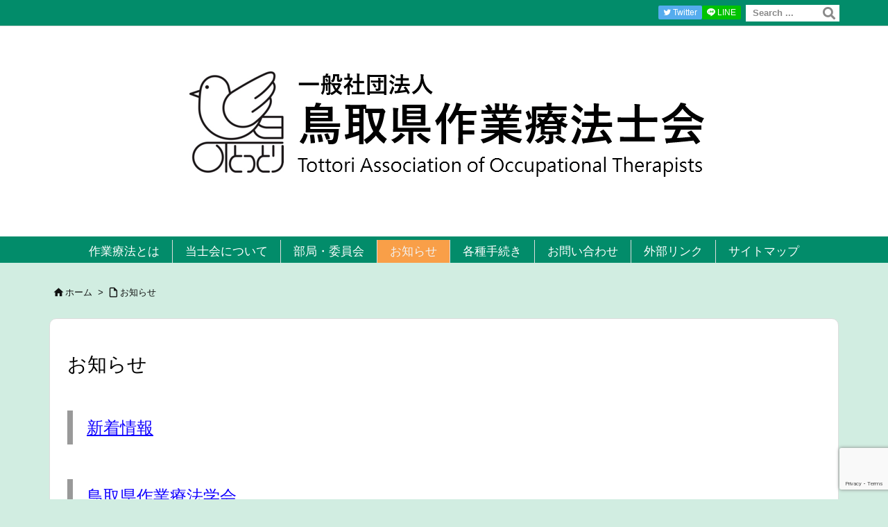

--- FILE ---
content_type: text/html; charset=utf-8
request_url: https://www.google.com/recaptcha/api2/anchor?ar=1&k=6Lf_yJUfAAAAANEWT-yvDaA_4cHkAuUijmnmM1cp&co=aHR0cHM6Ly90b3R0b3JpLW90Lm9yLmpwOjQ0Mw..&hl=en&v=PoyoqOPhxBO7pBk68S4YbpHZ&size=invisible&anchor-ms=20000&execute-ms=30000&cb=5gubcz2w9sx
body_size: 48958
content:
<!DOCTYPE HTML><html dir="ltr" lang="en"><head><meta http-equiv="Content-Type" content="text/html; charset=UTF-8">
<meta http-equiv="X-UA-Compatible" content="IE=edge">
<title>reCAPTCHA</title>
<style type="text/css">
/* cyrillic-ext */
@font-face {
  font-family: 'Roboto';
  font-style: normal;
  font-weight: 400;
  font-stretch: 100%;
  src: url(//fonts.gstatic.com/s/roboto/v48/KFO7CnqEu92Fr1ME7kSn66aGLdTylUAMa3GUBHMdazTgWw.woff2) format('woff2');
  unicode-range: U+0460-052F, U+1C80-1C8A, U+20B4, U+2DE0-2DFF, U+A640-A69F, U+FE2E-FE2F;
}
/* cyrillic */
@font-face {
  font-family: 'Roboto';
  font-style: normal;
  font-weight: 400;
  font-stretch: 100%;
  src: url(//fonts.gstatic.com/s/roboto/v48/KFO7CnqEu92Fr1ME7kSn66aGLdTylUAMa3iUBHMdazTgWw.woff2) format('woff2');
  unicode-range: U+0301, U+0400-045F, U+0490-0491, U+04B0-04B1, U+2116;
}
/* greek-ext */
@font-face {
  font-family: 'Roboto';
  font-style: normal;
  font-weight: 400;
  font-stretch: 100%;
  src: url(//fonts.gstatic.com/s/roboto/v48/KFO7CnqEu92Fr1ME7kSn66aGLdTylUAMa3CUBHMdazTgWw.woff2) format('woff2');
  unicode-range: U+1F00-1FFF;
}
/* greek */
@font-face {
  font-family: 'Roboto';
  font-style: normal;
  font-weight: 400;
  font-stretch: 100%;
  src: url(//fonts.gstatic.com/s/roboto/v48/KFO7CnqEu92Fr1ME7kSn66aGLdTylUAMa3-UBHMdazTgWw.woff2) format('woff2');
  unicode-range: U+0370-0377, U+037A-037F, U+0384-038A, U+038C, U+038E-03A1, U+03A3-03FF;
}
/* math */
@font-face {
  font-family: 'Roboto';
  font-style: normal;
  font-weight: 400;
  font-stretch: 100%;
  src: url(//fonts.gstatic.com/s/roboto/v48/KFO7CnqEu92Fr1ME7kSn66aGLdTylUAMawCUBHMdazTgWw.woff2) format('woff2');
  unicode-range: U+0302-0303, U+0305, U+0307-0308, U+0310, U+0312, U+0315, U+031A, U+0326-0327, U+032C, U+032F-0330, U+0332-0333, U+0338, U+033A, U+0346, U+034D, U+0391-03A1, U+03A3-03A9, U+03B1-03C9, U+03D1, U+03D5-03D6, U+03F0-03F1, U+03F4-03F5, U+2016-2017, U+2034-2038, U+203C, U+2040, U+2043, U+2047, U+2050, U+2057, U+205F, U+2070-2071, U+2074-208E, U+2090-209C, U+20D0-20DC, U+20E1, U+20E5-20EF, U+2100-2112, U+2114-2115, U+2117-2121, U+2123-214F, U+2190, U+2192, U+2194-21AE, U+21B0-21E5, U+21F1-21F2, U+21F4-2211, U+2213-2214, U+2216-22FF, U+2308-230B, U+2310, U+2319, U+231C-2321, U+2336-237A, U+237C, U+2395, U+239B-23B7, U+23D0, U+23DC-23E1, U+2474-2475, U+25AF, U+25B3, U+25B7, U+25BD, U+25C1, U+25CA, U+25CC, U+25FB, U+266D-266F, U+27C0-27FF, U+2900-2AFF, U+2B0E-2B11, U+2B30-2B4C, U+2BFE, U+3030, U+FF5B, U+FF5D, U+1D400-1D7FF, U+1EE00-1EEFF;
}
/* symbols */
@font-face {
  font-family: 'Roboto';
  font-style: normal;
  font-weight: 400;
  font-stretch: 100%;
  src: url(//fonts.gstatic.com/s/roboto/v48/KFO7CnqEu92Fr1ME7kSn66aGLdTylUAMaxKUBHMdazTgWw.woff2) format('woff2');
  unicode-range: U+0001-000C, U+000E-001F, U+007F-009F, U+20DD-20E0, U+20E2-20E4, U+2150-218F, U+2190, U+2192, U+2194-2199, U+21AF, U+21E6-21F0, U+21F3, U+2218-2219, U+2299, U+22C4-22C6, U+2300-243F, U+2440-244A, U+2460-24FF, U+25A0-27BF, U+2800-28FF, U+2921-2922, U+2981, U+29BF, U+29EB, U+2B00-2BFF, U+4DC0-4DFF, U+FFF9-FFFB, U+10140-1018E, U+10190-1019C, U+101A0, U+101D0-101FD, U+102E0-102FB, U+10E60-10E7E, U+1D2C0-1D2D3, U+1D2E0-1D37F, U+1F000-1F0FF, U+1F100-1F1AD, U+1F1E6-1F1FF, U+1F30D-1F30F, U+1F315, U+1F31C, U+1F31E, U+1F320-1F32C, U+1F336, U+1F378, U+1F37D, U+1F382, U+1F393-1F39F, U+1F3A7-1F3A8, U+1F3AC-1F3AF, U+1F3C2, U+1F3C4-1F3C6, U+1F3CA-1F3CE, U+1F3D4-1F3E0, U+1F3ED, U+1F3F1-1F3F3, U+1F3F5-1F3F7, U+1F408, U+1F415, U+1F41F, U+1F426, U+1F43F, U+1F441-1F442, U+1F444, U+1F446-1F449, U+1F44C-1F44E, U+1F453, U+1F46A, U+1F47D, U+1F4A3, U+1F4B0, U+1F4B3, U+1F4B9, U+1F4BB, U+1F4BF, U+1F4C8-1F4CB, U+1F4D6, U+1F4DA, U+1F4DF, U+1F4E3-1F4E6, U+1F4EA-1F4ED, U+1F4F7, U+1F4F9-1F4FB, U+1F4FD-1F4FE, U+1F503, U+1F507-1F50B, U+1F50D, U+1F512-1F513, U+1F53E-1F54A, U+1F54F-1F5FA, U+1F610, U+1F650-1F67F, U+1F687, U+1F68D, U+1F691, U+1F694, U+1F698, U+1F6AD, U+1F6B2, U+1F6B9-1F6BA, U+1F6BC, U+1F6C6-1F6CF, U+1F6D3-1F6D7, U+1F6E0-1F6EA, U+1F6F0-1F6F3, U+1F6F7-1F6FC, U+1F700-1F7FF, U+1F800-1F80B, U+1F810-1F847, U+1F850-1F859, U+1F860-1F887, U+1F890-1F8AD, U+1F8B0-1F8BB, U+1F8C0-1F8C1, U+1F900-1F90B, U+1F93B, U+1F946, U+1F984, U+1F996, U+1F9E9, U+1FA00-1FA6F, U+1FA70-1FA7C, U+1FA80-1FA89, U+1FA8F-1FAC6, U+1FACE-1FADC, U+1FADF-1FAE9, U+1FAF0-1FAF8, U+1FB00-1FBFF;
}
/* vietnamese */
@font-face {
  font-family: 'Roboto';
  font-style: normal;
  font-weight: 400;
  font-stretch: 100%;
  src: url(//fonts.gstatic.com/s/roboto/v48/KFO7CnqEu92Fr1ME7kSn66aGLdTylUAMa3OUBHMdazTgWw.woff2) format('woff2');
  unicode-range: U+0102-0103, U+0110-0111, U+0128-0129, U+0168-0169, U+01A0-01A1, U+01AF-01B0, U+0300-0301, U+0303-0304, U+0308-0309, U+0323, U+0329, U+1EA0-1EF9, U+20AB;
}
/* latin-ext */
@font-face {
  font-family: 'Roboto';
  font-style: normal;
  font-weight: 400;
  font-stretch: 100%;
  src: url(//fonts.gstatic.com/s/roboto/v48/KFO7CnqEu92Fr1ME7kSn66aGLdTylUAMa3KUBHMdazTgWw.woff2) format('woff2');
  unicode-range: U+0100-02BA, U+02BD-02C5, U+02C7-02CC, U+02CE-02D7, U+02DD-02FF, U+0304, U+0308, U+0329, U+1D00-1DBF, U+1E00-1E9F, U+1EF2-1EFF, U+2020, U+20A0-20AB, U+20AD-20C0, U+2113, U+2C60-2C7F, U+A720-A7FF;
}
/* latin */
@font-face {
  font-family: 'Roboto';
  font-style: normal;
  font-weight: 400;
  font-stretch: 100%;
  src: url(//fonts.gstatic.com/s/roboto/v48/KFO7CnqEu92Fr1ME7kSn66aGLdTylUAMa3yUBHMdazQ.woff2) format('woff2');
  unicode-range: U+0000-00FF, U+0131, U+0152-0153, U+02BB-02BC, U+02C6, U+02DA, U+02DC, U+0304, U+0308, U+0329, U+2000-206F, U+20AC, U+2122, U+2191, U+2193, U+2212, U+2215, U+FEFF, U+FFFD;
}
/* cyrillic-ext */
@font-face {
  font-family: 'Roboto';
  font-style: normal;
  font-weight: 500;
  font-stretch: 100%;
  src: url(//fonts.gstatic.com/s/roboto/v48/KFO7CnqEu92Fr1ME7kSn66aGLdTylUAMa3GUBHMdazTgWw.woff2) format('woff2');
  unicode-range: U+0460-052F, U+1C80-1C8A, U+20B4, U+2DE0-2DFF, U+A640-A69F, U+FE2E-FE2F;
}
/* cyrillic */
@font-face {
  font-family: 'Roboto';
  font-style: normal;
  font-weight: 500;
  font-stretch: 100%;
  src: url(//fonts.gstatic.com/s/roboto/v48/KFO7CnqEu92Fr1ME7kSn66aGLdTylUAMa3iUBHMdazTgWw.woff2) format('woff2');
  unicode-range: U+0301, U+0400-045F, U+0490-0491, U+04B0-04B1, U+2116;
}
/* greek-ext */
@font-face {
  font-family: 'Roboto';
  font-style: normal;
  font-weight: 500;
  font-stretch: 100%;
  src: url(//fonts.gstatic.com/s/roboto/v48/KFO7CnqEu92Fr1ME7kSn66aGLdTylUAMa3CUBHMdazTgWw.woff2) format('woff2');
  unicode-range: U+1F00-1FFF;
}
/* greek */
@font-face {
  font-family: 'Roboto';
  font-style: normal;
  font-weight: 500;
  font-stretch: 100%;
  src: url(//fonts.gstatic.com/s/roboto/v48/KFO7CnqEu92Fr1ME7kSn66aGLdTylUAMa3-UBHMdazTgWw.woff2) format('woff2');
  unicode-range: U+0370-0377, U+037A-037F, U+0384-038A, U+038C, U+038E-03A1, U+03A3-03FF;
}
/* math */
@font-face {
  font-family: 'Roboto';
  font-style: normal;
  font-weight: 500;
  font-stretch: 100%;
  src: url(//fonts.gstatic.com/s/roboto/v48/KFO7CnqEu92Fr1ME7kSn66aGLdTylUAMawCUBHMdazTgWw.woff2) format('woff2');
  unicode-range: U+0302-0303, U+0305, U+0307-0308, U+0310, U+0312, U+0315, U+031A, U+0326-0327, U+032C, U+032F-0330, U+0332-0333, U+0338, U+033A, U+0346, U+034D, U+0391-03A1, U+03A3-03A9, U+03B1-03C9, U+03D1, U+03D5-03D6, U+03F0-03F1, U+03F4-03F5, U+2016-2017, U+2034-2038, U+203C, U+2040, U+2043, U+2047, U+2050, U+2057, U+205F, U+2070-2071, U+2074-208E, U+2090-209C, U+20D0-20DC, U+20E1, U+20E5-20EF, U+2100-2112, U+2114-2115, U+2117-2121, U+2123-214F, U+2190, U+2192, U+2194-21AE, U+21B0-21E5, U+21F1-21F2, U+21F4-2211, U+2213-2214, U+2216-22FF, U+2308-230B, U+2310, U+2319, U+231C-2321, U+2336-237A, U+237C, U+2395, U+239B-23B7, U+23D0, U+23DC-23E1, U+2474-2475, U+25AF, U+25B3, U+25B7, U+25BD, U+25C1, U+25CA, U+25CC, U+25FB, U+266D-266F, U+27C0-27FF, U+2900-2AFF, U+2B0E-2B11, U+2B30-2B4C, U+2BFE, U+3030, U+FF5B, U+FF5D, U+1D400-1D7FF, U+1EE00-1EEFF;
}
/* symbols */
@font-face {
  font-family: 'Roboto';
  font-style: normal;
  font-weight: 500;
  font-stretch: 100%;
  src: url(//fonts.gstatic.com/s/roboto/v48/KFO7CnqEu92Fr1ME7kSn66aGLdTylUAMaxKUBHMdazTgWw.woff2) format('woff2');
  unicode-range: U+0001-000C, U+000E-001F, U+007F-009F, U+20DD-20E0, U+20E2-20E4, U+2150-218F, U+2190, U+2192, U+2194-2199, U+21AF, U+21E6-21F0, U+21F3, U+2218-2219, U+2299, U+22C4-22C6, U+2300-243F, U+2440-244A, U+2460-24FF, U+25A0-27BF, U+2800-28FF, U+2921-2922, U+2981, U+29BF, U+29EB, U+2B00-2BFF, U+4DC0-4DFF, U+FFF9-FFFB, U+10140-1018E, U+10190-1019C, U+101A0, U+101D0-101FD, U+102E0-102FB, U+10E60-10E7E, U+1D2C0-1D2D3, U+1D2E0-1D37F, U+1F000-1F0FF, U+1F100-1F1AD, U+1F1E6-1F1FF, U+1F30D-1F30F, U+1F315, U+1F31C, U+1F31E, U+1F320-1F32C, U+1F336, U+1F378, U+1F37D, U+1F382, U+1F393-1F39F, U+1F3A7-1F3A8, U+1F3AC-1F3AF, U+1F3C2, U+1F3C4-1F3C6, U+1F3CA-1F3CE, U+1F3D4-1F3E0, U+1F3ED, U+1F3F1-1F3F3, U+1F3F5-1F3F7, U+1F408, U+1F415, U+1F41F, U+1F426, U+1F43F, U+1F441-1F442, U+1F444, U+1F446-1F449, U+1F44C-1F44E, U+1F453, U+1F46A, U+1F47D, U+1F4A3, U+1F4B0, U+1F4B3, U+1F4B9, U+1F4BB, U+1F4BF, U+1F4C8-1F4CB, U+1F4D6, U+1F4DA, U+1F4DF, U+1F4E3-1F4E6, U+1F4EA-1F4ED, U+1F4F7, U+1F4F9-1F4FB, U+1F4FD-1F4FE, U+1F503, U+1F507-1F50B, U+1F50D, U+1F512-1F513, U+1F53E-1F54A, U+1F54F-1F5FA, U+1F610, U+1F650-1F67F, U+1F687, U+1F68D, U+1F691, U+1F694, U+1F698, U+1F6AD, U+1F6B2, U+1F6B9-1F6BA, U+1F6BC, U+1F6C6-1F6CF, U+1F6D3-1F6D7, U+1F6E0-1F6EA, U+1F6F0-1F6F3, U+1F6F7-1F6FC, U+1F700-1F7FF, U+1F800-1F80B, U+1F810-1F847, U+1F850-1F859, U+1F860-1F887, U+1F890-1F8AD, U+1F8B0-1F8BB, U+1F8C0-1F8C1, U+1F900-1F90B, U+1F93B, U+1F946, U+1F984, U+1F996, U+1F9E9, U+1FA00-1FA6F, U+1FA70-1FA7C, U+1FA80-1FA89, U+1FA8F-1FAC6, U+1FACE-1FADC, U+1FADF-1FAE9, U+1FAF0-1FAF8, U+1FB00-1FBFF;
}
/* vietnamese */
@font-face {
  font-family: 'Roboto';
  font-style: normal;
  font-weight: 500;
  font-stretch: 100%;
  src: url(//fonts.gstatic.com/s/roboto/v48/KFO7CnqEu92Fr1ME7kSn66aGLdTylUAMa3OUBHMdazTgWw.woff2) format('woff2');
  unicode-range: U+0102-0103, U+0110-0111, U+0128-0129, U+0168-0169, U+01A0-01A1, U+01AF-01B0, U+0300-0301, U+0303-0304, U+0308-0309, U+0323, U+0329, U+1EA0-1EF9, U+20AB;
}
/* latin-ext */
@font-face {
  font-family: 'Roboto';
  font-style: normal;
  font-weight: 500;
  font-stretch: 100%;
  src: url(//fonts.gstatic.com/s/roboto/v48/KFO7CnqEu92Fr1ME7kSn66aGLdTylUAMa3KUBHMdazTgWw.woff2) format('woff2');
  unicode-range: U+0100-02BA, U+02BD-02C5, U+02C7-02CC, U+02CE-02D7, U+02DD-02FF, U+0304, U+0308, U+0329, U+1D00-1DBF, U+1E00-1E9F, U+1EF2-1EFF, U+2020, U+20A0-20AB, U+20AD-20C0, U+2113, U+2C60-2C7F, U+A720-A7FF;
}
/* latin */
@font-face {
  font-family: 'Roboto';
  font-style: normal;
  font-weight: 500;
  font-stretch: 100%;
  src: url(//fonts.gstatic.com/s/roboto/v48/KFO7CnqEu92Fr1ME7kSn66aGLdTylUAMa3yUBHMdazQ.woff2) format('woff2');
  unicode-range: U+0000-00FF, U+0131, U+0152-0153, U+02BB-02BC, U+02C6, U+02DA, U+02DC, U+0304, U+0308, U+0329, U+2000-206F, U+20AC, U+2122, U+2191, U+2193, U+2212, U+2215, U+FEFF, U+FFFD;
}
/* cyrillic-ext */
@font-face {
  font-family: 'Roboto';
  font-style: normal;
  font-weight: 900;
  font-stretch: 100%;
  src: url(//fonts.gstatic.com/s/roboto/v48/KFO7CnqEu92Fr1ME7kSn66aGLdTylUAMa3GUBHMdazTgWw.woff2) format('woff2');
  unicode-range: U+0460-052F, U+1C80-1C8A, U+20B4, U+2DE0-2DFF, U+A640-A69F, U+FE2E-FE2F;
}
/* cyrillic */
@font-face {
  font-family: 'Roboto';
  font-style: normal;
  font-weight: 900;
  font-stretch: 100%;
  src: url(//fonts.gstatic.com/s/roboto/v48/KFO7CnqEu92Fr1ME7kSn66aGLdTylUAMa3iUBHMdazTgWw.woff2) format('woff2');
  unicode-range: U+0301, U+0400-045F, U+0490-0491, U+04B0-04B1, U+2116;
}
/* greek-ext */
@font-face {
  font-family: 'Roboto';
  font-style: normal;
  font-weight: 900;
  font-stretch: 100%;
  src: url(//fonts.gstatic.com/s/roboto/v48/KFO7CnqEu92Fr1ME7kSn66aGLdTylUAMa3CUBHMdazTgWw.woff2) format('woff2');
  unicode-range: U+1F00-1FFF;
}
/* greek */
@font-face {
  font-family: 'Roboto';
  font-style: normal;
  font-weight: 900;
  font-stretch: 100%;
  src: url(//fonts.gstatic.com/s/roboto/v48/KFO7CnqEu92Fr1ME7kSn66aGLdTylUAMa3-UBHMdazTgWw.woff2) format('woff2');
  unicode-range: U+0370-0377, U+037A-037F, U+0384-038A, U+038C, U+038E-03A1, U+03A3-03FF;
}
/* math */
@font-face {
  font-family: 'Roboto';
  font-style: normal;
  font-weight: 900;
  font-stretch: 100%;
  src: url(//fonts.gstatic.com/s/roboto/v48/KFO7CnqEu92Fr1ME7kSn66aGLdTylUAMawCUBHMdazTgWw.woff2) format('woff2');
  unicode-range: U+0302-0303, U+0305, U+0307-0308, U+0310, U+0312, U+0315, U+031A, U+0326-0327, U+032C, U+032F-0330, U+0332-0333, U+0338, U+033A, U+0346, U+034D, U+0391-03A1, U+03A3-03A9, U+03B1-03C9, U+03D1, U+03D5-03D6, U+03F0-03F1, U+03F4-03F5, U+2016-2017, U+2034-2038, U+203C, U+2040, U+2043, U+2047, U+2050, U+2057, U+205F, U+2070-2071, U+2074-208E, U+2090-209C, U+20D0-20DC, U+20E1, U+20E5-20EF, U+2100-2112, U+2114-2115, U+2117-2121, U+2123-214F, U+2190, U+2192, U+2194-21AE, U+21B0-21E5, U+21F1-21F2, U+21F4-2211, U+2213-2214, U+2216-22FF, U+2308-230B, U+2310, U+2319, U+231C-2321, U+2336-237A, U+237C, U+2395, U+239B-23B7, U+23D0, U+23DC-23E1, U+2474-2475, U+25AF, U+25B3, U+25B7, U+25BD, U+25C1, U+25CA, U+25CC, U+25FB, U+266D-266F, U+27C0-27FF, U+2900-2AFF, U+2B0E-2B11, U+2B30-2B4C, U+2BFE, U+3030, U+FF5B, U+FF5D, U+1D400-1D7FF, U+1EE00-1EEFF;
}
/* symbols */
@font-face {
  font-family: 'Roboto';
  font-style: normal;
  font-weight: 900;
  font-stretch: 100%;
  src: url(//fonts.gstatic.com/s/roboto/v48/KFO7CnqEu92Fr1ME7kSn66aGLdTylUAMaxKUBHMdazTgWw.woff2) format('woff2');
  unicode-range: U+0001-000C, U+000E-001F, U+007F-009F, U+20DD-20E0, U+20E2-20E4, U+2150-218F, U+2190, U+2192, U+2194-2199, U+21AF, U+21E6-21F0, U+21F3, U+2218-2219, U+2299, U+22C4-22C6, U+2300-243F, U+2440-244A, U+2460-24FF, U+25A0-27BF, U+2800-28FF, U+2921-2922, U+2981, U+29BF, U+29EB, U+2B00-2BFF, U+4DC0-4DFF, U+FFF9-FFFB, U+10140-1018E, U+10190-1019C, U+101A0, U+101D0-101FD, U+102E0-102FB, U+10E60-10E7E, U+1D2C0-1D2D3, U+1D2E0-1D37F, U+1F000-1F0FF, U+1F100-1F1AD, U+1F1E6-1F1FF, U+1F30D-1F30F, U+1F315, U+1F31C, U+1F31E, U+1F320-1F32C, U+1F336, U+1F378, U+1F37D, U+1F382, U+1F393-1F39F, U+1F3A7-1F3A8, U+1F3AC-1F3AF, U+1F3C2, U+1F3C4-1F3C6, U+1F3CA-1F3CE, U+1F3D4-1F3E0, U+1F3ED, U+1F3F1-1F3F3, U+1F3F5-1F3F7, U+1F408, U+1F415, U+1F41F, U+1F426, U+1F43F, U+1F441-1F442, U+1F444, U+1F446-1F449, U+1F44C-1F44E, U+1F453, U+1F46A, U+1F47D, U+1F4A3, U+1F4B0, U+1F4B3, U+1F4B9, U+1F4BB, U+1F4BF, U+1F4C8-1F4CB, U+1F4D6, U+1F4DA, U+1F4DF, U+1F4E3-1F4E6, U+1F4EA-1F4ED, U+1F4F7, U+1F4F9-1F4FB, U+1F4FD-1F4FE, U+1F503, U+1F507-1F50B, U+1F50D, U+1F512-1F513, U+1F53E-1F54A, U+1F54F-1F5FA, U+1F610, U+1F650-1F67F, U+1F687, U+1F68D, U+1F691, U+1F694, U+1F698, U+1F6AD, U+1F6B2, U+1F6B9-1F6BA, U+1F6BC, U+1F6C6-1F6CF, U+1F6D3-1F6D7, U+1F6E0-1F6EA, U+1F6F0-1F6F3, U+1F6F7-1F6FC, U+1F700-1F7FF, U+1F800-1F80B, U+1F810-1F847, U+1F850-1F859, U+1F860-1F887, U+1F890-1F8AD, U+1F8B0-1F8BB, U+1F8C0-1F8C1, U+1F900-1F90B, U+1F93B, U+1F946, U+1F984, U+1F996, U+1F9E9, U+1FA00-1FA6F, U+1FA70-1FA7C, U+1FA80-1FA89, U+1FA8F-1FAC6, U+1FACE-1FADC, U+1FADF-1FAE9, U+1FAF0-1FAF8, U+1FB00-1FBFF;
}
/* vietnamese */
@font-face {
  font-family: 'Roboto';
  font-style: normal;
  font-weight: 900;
  font-stretch: 100%;
  src: url(//fonts.gstatic.com/s/roboto/v48/KFO7CnqEu92Fr1ME7kSn66aGLdTylUAMa3OUBHMdazTgWw.woff2) format('woff2');
  unicode-range: U+0102-0103, U+0110-0111, U+0128-0129, U+0168-0169, U+01A0-01A1, U+01AF-01B0, U+0300-0301, U+0303-0304, U+0308-0309, U+0323, U+0329, U+1EA0-1EF9, U+20AB;
}
/* latin-ext */
@font-face {
  font-family: 'Roboto';
  font-style: normal;
  font-weight: 900;
  font-stretch: 100%;
  src: url(//fonts.gstatic.com/s/roboto/v48/KFO7CnqEu92Fr1ME7kSn66aGLdTylUAMa3KUBHMdazTgWw.woff2) format('woff2');
  unicode-range: U+0100-02BA, U+02BD-02C5, U+02C7-02CC, U+02CE-02D7, U+02DD-02FF, U+0304, U+0308, U+0329, U+1D00-1DBF, U+1E00-1E9F, U+1EF2-1EFF, U+2020, U+20A0-20AB, U+20AD-20C0, U+2113, U+2C60-2C7F, U+A720-A7FF;
}
/* latin */
@font-face {
  font-family: 'Roboto';
  font-style: normal;
  font-weight: 900;
  font-stretch: 100%;
  src: url(//fonts.gstatic.com/s/roboto/v48/KFO7CnqEu92Fr1ME7kSn66aGLdTylUAMa3yUBHMdazQ.woff2) format('woff2');
  unicode-range: U+0000-00FF, U+0131, U+0152-0153, U+02BB-02BC, U+02C6, U+02DA, U+02DC, U+0304, U+0308, U+0329, U+2000-206F, U+20AC, U+2122, U+2191, U+2193, U+2212, U+2215, U+FEFF, U+FFFD;
}

</style>
<link rel="stylesheet" type="text/css" href="https://www.gstatic.com/recaptcha/releases/PoyoqOPhxBO7pBk68S4YbpHZ/styles__ltr.css">
<script nonce="wADkJyz3zUOpHmJZl2ghYw" type="text/javascript">window['__recaptcha_api'] = 'https://www.google.com/recaptcha/api2/';</script>
<script type="text/javascript" src="https://www.gstatic.com/recaptcha/releases/PoyoqOPhxBO7pBk68S4YbpHZ/recaptcha__en.js" nonce="wADkJyz3zUOpHmJZl2ghYw">
      
    </script></head>
<body><div id="rc-anchor-alert" class="rc-anchor-alert"></div>
<input type="hidden" id="recaptcha-token" value="[base64]">
<script type="text/javascript" nonce="wADkJyz3zUOpHmJZl2ghYw">
      recaptcha.anchor.Main.init("[\x22ainput\x22,[\x22bgdata\x22,\x22\x22,\[base64]/[base64]/[base64]/bmV3IHJbeF0oY1swXSk6RT09Mj9uZXcgclt4XShjWzBdLGNbMV0pOkU9PTM/bmV3IHJbeF0oY1swXSxjWzFdLGNbMl0pOkU9PTQ/[base64]/[base64]/[base64]/[base64]/[base64]/[base64]/[base64]/[base64]\x22,\[base64]\x22,\x22V8Ouwp3CrFZ1a8K1wr/CqMOnT8O0S8OBfXXDqcK8wqQmw4RHwqxcQ8O0w59Cw5nCvcKSMcKNL0rCs8KKwozDi8KlR8OZCcO8w44LwpI7Zlg5wp7Di8OBwpDCuB3DmMOvw5t4w5nDvl7CggZ/G8OLwrXDmAZBM2PCu3YpFsKMIMK6CcK5LUrDtCNQwrHCrcOBLlbCr2E3YMOhFcKjwr8TfEfDoANywq/CnTpnwo/DkBw/[base64]/DuMO3KW/CoXMbBmRyw44/wprCoiE9wqIUERrCpTVhw5rDkzVmw6TDvVHDjw0sPsOnw5zDvGU/[base64]/EG44fT7CpCPDqTHDq1zCiMKEEcKEwoHDrSLCgHodw50WE8KuOW7CnsKcw7LCrcKPMMKTUA5uwrlYwrg6w61RwrUfQcK/CR03BQplaMOoL0bCgsKyw4BdwrfDjDR6w4gkwp0TwpNjRnJPMEEpIcOdbBPCsFLDpcOeVVJxwrPDmcOww7UFwrjDmmUbQTodw7/Cn8K6LsOkPsKxw4J5Q2rCtA3Clk1nwqx6DMKiw47DvsKsK8KnSl7Ds8OOScO1HsKBFXDCocOvw6jChQbDqQVtwqIoasKMwroAw6HCm8OTCRDCjcOawoEBERxEw6EBZg1Aw4tldcOXwq3Dm8Osa0Q1Cg7DtMK6w5nDhFDCmcOeWsKWEn/DvMKsM1DCuC12JSVlf8KTwr/DqsKVwq7Dsjk2McKnGnrCiWErwotzwrXCtcKqFAVDEMKLbsOLTQnDqQnDicOoK1pie1EJwqDDikzDs1LCshjDtsOtIMKtNMKsworCr8O+Aj9mwq/[base64]/[base64]/FDfDmydFCcK6TjnDgwbDkcOfwoADHcKYZ8O/[base64]/ChysGworDicO1w7kPwq/DucKpLsOVw7ZJw4bClMKpw7DDkMKCwr/Dr1XCjQrDnHhCMsKbD8OaKQhswoh0wqhlwrnDu8O4O3/[base64]/[base64]/E8KLw4DDilZ/KcODRcKQV33CryRWwpcew6zDu0wMfB9gwpHCnHZ/w61GP8O5esOGFx5SFDpmw6fCvyVxw67Ci03CsDbDo8OzcmTCsFpZAsKTw59bw7g5KsOYOmAAZMOVY8Kjw4Jfw68dEyZrKMOfw4vCjcODIcK4fBvCp8KiLcK4w4/DqMOpw7oLw53CgsOGwplOEBZlwrHCmMOXS3LDk8OAe8OxwrMIdMOvT2dMZyvDo8KrDMKGwonCtcO8W1nCsgnDlCrCqR1UZ8OrCcOnwrDDhcOswrNuwrlHQEhiL8KAwrEVDsO9ezTChsOqXnzDmBAzbDt8DV7CrsK/wrIKIx3CvcKwV2/DljjCvsKAwod6NsKPwqPCnMKXTMO2IkfDhMKSwpdXwoXCtcK/[base64]/MFczckzCscKoQlsvE8KGXnLCj8OEwpbDjjEGw73DgXDClHzChjdDMcKCwo/[base64]/w4sHw7sYw5TDnsKlYCzCuBrCqyMYwonCqVbCtcKgRsOnwqw3QsKqHTZLw7s+WMOiJhAZXUdrwq/Cn8Kjw6XCmVAURcK6wo51Jg7DmRoKC8ONfcOWwpofwocfw40dwpDCqsOJBsO7DMKkwp7Di2/[base64]/DqMK8VkBwwolKw48EfnQvw73Dix7Ch8KBCXrCqB7CpkPCoMK9EwkkFlQWwoPChsKpGcK6wprCi8KRLsK0IsKaahrCicOhFXfCn8OUFylrw6kZRiIYwpZCwoIqIsO/w5MywpDCiMOywroeEWvChFNpC1rDq0PCoMKrw4jDhMOQAMK/wrfCr3hFw51RY8Ksw4xWVyDCu8OZcsKjwrQ9wq1iR1QfGMO7woPDqsOaaMKeIMOUwp/DqzR1wrHCpcK+C8OOGRLDnDApwqrDhcOkwrPDv8K7wrhqB8O1w584H8K/EEYXwqHDsnR0TEA7JzvDnVPCohB2IgTCsMO+w5xjcMK2FjNIw49KYcOhwrBhw6bChiMoQsOHwp1lcMKxwrwjY15iw4g4wqk2wpTCjMKKw6HDmyx+w6cnw6zDuxgpY8KPwp41dsKyP1TCnhvDsmw6UcKtZlDCvyJkRMK3DsOSw6HCq0fCu1tDw6IRwrVZwrBIw5/[base64]/CviYuT8KSw6XCqzMIJTTDrSxLF8KmRsO/ShbDocOzwrUUDcKrLjxTw7YYwo/[base64]/[base64]/[base64]/w7fDrRAEwojDpW9vwrNdCBnCtULDpcKfwofCvcKZw6R5w5/DmsOeCkrCpsKBSsKGw4lgwqEwwp7CiDEiw6M3wpLDk3NEw77DlMKqwpQaH3vCqV8Bw5TDk3bDk2fDrMOsEMKAL8O9wpnCpcKawqXCv8KoBcKkwrfDmcK/w69pw5B/Sh4ha3UJBcOTSiPDjcKZUMKewpFkAQVZwqdwMMKmPMKbXsO7woQLwoZrR8Orwr5/eMKqwoU5w7VnSsO0U8O4RsOGK0pKwofCqmHDucKwwo3DoMKYfcKnYk0VRnEYYHxzwr4aWlHDlsOswrMrDQEiw5R3JlrCicOnw4HCt03Du8OmWsOYKMKCwoU+OcOVSAUMc3UJeDHDkgrDqsOzdMKjw7XDrMO6SQ/DvcO8YzjCqMKKNC89CcK5TcOmwr/DnQLDhcKWw4nDhsO6wpnDh3teNjErwo4dWBDDlMKAw64Jw5Ypw4IGw6jDtcK5Onw7w5pWwqvDtmLDl8KAKMOxB8KnwoLDv8OAMEURwpdMd2AmX8Krw5fClVXDssOLwoB9csKrCkBlw57DlAPDlAvCpjnCi8Kkwq4yXcOgwpjClcKWY8K/wqYDw4bChG3DnsOAS8KswokAw4NHSWVJwp/ClcO2TlJdwpY0w4zCq1Rmw7FgNBoyw7wOw5fDlcOAE1w1T1HDt8OmwptBGMKpw47Dk8KpBcKhVMO/CsKqGgjCgcOxwrrDv8O0JDIxMFrDllI7woXCtDzDrsOyEsOpUMO4SF8JP8OnwrTCl8Okw5EKPcO6QcKYdcO/GMKTwrdlwpsKw6vDlGEIwoHDvn1LwqrDrBNTw7HCiEBlbmZUX8Orw4xXR8OSIcOUa8ObXMOhRHYMw5RZFVfDqcK4wrTDk0rCq1YMw5ZGKMOzf8KUwoLDjkF9BsOcw57CuhBGw7/Cs8K1wotEw6XDlsKEMh3DicO7YVl/w5bCscKywoliwpkywo7DuF9hwqvDpnFAw5PChsONBcK/woEWUMKkw7N0wqE2w7/DvsO2w4dgCMK+w7nCuMKLw4d1wprCgcK4w5/[base64]/[base64]/VsOwwqMrV8OOKx8QcG0TwpkwwpVkwrHDusKjFsO+w5nCmcOeHBMNPETCu8KswpIywqpDwrHDrGTCtcKfw5YjwrPCvCTCiMKfJRwceFHDrsODaQBKw5nDoRLCnsOkw6JEHUU8wow9K8KoZsOawrADwq04RMKhw43CoMKVAsKOwpg1AjjDlyhaFcK0JC/[base64]/DgyBBHMKHw4zDqMKmwprDvGNpwqzDtcOgacOlw7AfDgjDh8K6aCJEw7jDtCzCoiVxwpg4IlYdF2/Dsl7DmMK7DlXDuMKvwrM2V8OYwpjDk8OBw6bCo8KCw6jCgGjClU7DosK8cljDt8KUFkfDtMO2wp7Cq0XDqcKKGC/CnsOKZMKWwqzCoBfCjCRkw7Incm3DgcOgMcKeKMOUBMOnDcKjwp0VBEPCuVTCnsKfA8KHwqvDnjbCuXh8w4zCk8OWw4fCusKLMgzCp8Kww6FWKhvCh8KsCGlwbF/[base64]/[base64]/wpZuw5ggw4bCgcOHccOBwq7DvMKOL8OOCXdYHsK0ADrDsULDgxnChMORA8O2G8OxwpYTw7LCtUDCucOTworDk8OnfV9vwq4awpDDvsKkwqMaH24vRMKPbS7DjcO6eg/DucKmVcK1al/[base64]/ClCFAf8Khw5BBImDCr8OMwpLDrh/[base64]/w7ZhwpXCvCEYChtgw5XCm8Orw6zDomXDgiLDjsOEwqtdwrXDnlgWw7vDuRDCrsO5w6bDsR9ewpYnwqAkw77DkgLDrFbDggbDscKNI0jDjMO6wrnCrEByw4NzKcKTwpUMKsKyQ8KOw6vDgcOkdiTDksK/woZpw5pfwofCindtIGHDncO4wqjDhAtjFMOuwqfDiMOGYA/DvcK0w59eX8Kvw583a8Oqwoo0IsOuCjvChcOvBsO5OwvDkWlXw7h2aSDDhsKhwqHDjsKrw4nDt8OYPXw1wqXCjMK8wpkqEyTDrsOoYxDDhMObSEjDoMOcw4YMfcOCbMOVwrIgW3fDrcKyw7XDviLClsKaw4/[base64]/Cj1I8w6rCg8KmIMO+OMOUHlRIE8OtTy1zDgjCmnB/[base64]/DlXrDpUYjGGdvHyxSwqFEw4nCkMOSwqPCncKXXsOhw5UxwqADwpgXwrDCkcO0wp7DtsOiKMOTf3g9XVNHYsO/w6tCwrkOwoc8wpjCqxs7JnJ4b8KjI8KKVkzCrsOzUkVWwqTCkcOIwqbCnEDDl0fCqsOyw5HCnMK/w48Xwr3DncONw7LCngBrKsK2wpTDrMKtw7IJecO7w7PCvMOYwrYPJcOPOQ7Chn88woLCucO/[base64]/Cn8OgPR06wpHDpTXCvsOSwp7CuMOsOwfDmMK2wr3Com/Co3ECw6rCrsKywqQmw5giwovCvMKbwpTDmHXDv8KRwqjDv3NfwrZLw7MNw6DDsMKNbsObw5QOLsO/[base64]/ClsO1cRwaw79xX8KVDcOpaXIdw64xKsOqw6TCnsKAVRnCkcONJCokwosEQzp4fsOxwrPCtGRuKcOOw5TCnMKbwrjDhi/DlsOAwoTDkMO7RcOAwqPDo8OJGMKIwprDv8Odw6FBTMOVwpJKw6bChjUbwqgow6hPwpcvQlbClht0wqwySMOhNcOadcOUw4BcP8K6TcK1w4bChcOlb8Kjw6/DqjURdnrCs3fDrUXCl8Klw4YJwqAwwp58CMOswrIRw71RCxHDlsO+wqXCtsK+wp7Dm8OawqPDlGnCg8KJw4RTw64swqrDlUjDs2nCjiI9R8OTw6JSw4PDqj7DmGrCpR0qBkPDnmbCs0oOw7UmAULDssObw73Dq8OjwpUyAcKwcMK2CcOlccKFw5Mmw7I7L8O/w6QJw5zDklIVfcKfUMOoRMKbLgzCvcOtPB/CtMKvwpvCr0LChlIVRcOIwr7CmycRfikswoPCscOsw50tw7E3wpvCphIOworDg8OawqAhIFfDrcOzBkUoTnXDm8KkwpBMw6J3EMKoW03CqncVQMKOw4fDl1FbPkAEw7XCtxB4wogcwqvCo27DvHVgOsKcdhzCg8O7wpk3PTnDkifDsgBOw6/[base64]/JsKKwqjCkQnCgTVUw500w7cXElI0w6fChUfCrl7DhcKQw4xAw5A2d8ORw7c3wpXCrsK0AnvDs8OdasKfHMKRw63DmcOpw6nDhRPDrjUWDxPDknwhFDrCssOcw45vwqXDs8KSw43DihA3w60JbF/DpRQ4wpnDpDjDkEFkw6TDs1rDgTfDmsK9w6ANEMOcLMKAw5vDucKWVlcFw4PDksKoJg8eQMOZb07DsQwOw7/Di2dwR8KSwot8ExzDg1d1w7XDrMOXw5MvwqpJwrTDscOTw71vL03DqwVgwoFCw6bChsOtJ8Kfw4rDkMKYMzJAwp8WMMKiXUjDuWYvaUzCtcKjdFDDsMKnwqHClDJawrrCmMOPwqJHw6rCm8OQwobCisKoHMKPURFuccOqwqArRU/CsMO+w4rCh0nDucOcw53CqsKWUG9TZDLCiDvCmsKmHifDih3DhirDq8Opw55fwoFowqPClsOpwr3Dm8K7IXvDnMKkwoh6EQI3w5gaEcOTDMKmfMKuwrdWwo/DucOCw4F9ScKCwoXDpyEHwrfDhcOOVsKawq8xasO7dcKNJ8OSRMONw6bDnEvDtMKsGMKydSLCribDtlcDwodVw5zDkirCvHzCn8OOVcOpNBbCuMOxI8KKD8OLPSnCtsOJwpTDhG99WsO3PcKYw6DDu2DDpcOFwp/CkMKfa8Kiw4/CoMK2w6zDsR5ZNcKDSsOLUCsrW8ODYibDoj/Dj8KCSsKZX8K1wo3Cj8KhKhPClcK+woPCtD9dw7vCjk8zEsO7Tzpjw4nDsAnDmsKrw4TCuMO4w4oeLsOJwpPClcKsM8OEwpkkwonDqMKbwoPCkcKHCh8nwpx9cjDDgk7CslHClC3CqR3DpcOmHQUtw6HDsVfDmF92cEnCrsK7MMOFwoLDqsOnB8OXw6/Do8Orw71lSWB8YXE0RiExw4bDksOdwrjDi2koeBEZwonCnj9kSMK9SEp5X8OhJlA5SS/CgMK8w7YON3DDq2bDh3bCvsO7c8OWw45RV8O+w67DgkHCiTbCuiPDksOMKEJ6wr9dwofCtXjDnSZUw7lnd3Y7X8K8FsOGw67Cj8O7UVPDsMKMXcOSw4c7YcKiw6siw5jDkwIYH8KNdiluV8O0wpFDw5vChjvCv08pJVjDoMK/wpEuwpLCnx7CqcKWwqB0w45bIiLCgAlCwrDDv8KoPsKuw45vw7EVWMKjZDQEw6bCmyfDtcOCwpkbD0p2S2PCoiXChyRJw67DijvCsMKXR0nCtsONSl7CrMOdBwVawr7DncKOwrfCvMKmOFNYU8OYw64JMg19wr5+O8KVb8Knw496YcKrCzonHsObPsKWwp/CmMO7w41qTsK7OwvCoMOcPQbCgMKVwonCjF/[base64]/w4Ehw7nCqm9eQsKtTsOAwrpCw6/DlMOlwozChcK7w4jClcK5TXvCtA8jZ8KCG09YWcORPMKrwr3DhMOyawbCt2rDuDvCmxdPwrpJw4gFAsOJwrXCsHMKPW9jw4MxYgFqwrjCvWtQw5gmw51Iwph1OsOBeS0UwpvDtk/CkMOtwq7Ct8O5w4lJLQTCoEcbwrDCi8KowrQJwqcowrDDkF3DglXDnsOyXcKvwpITZwZPesOjVcOIbjhJeXFYPcOiPsO7XsO9w75FTCtYwpjCj8OHXsORW8OEwrjCrcKbw6LCulTDtVQcLMOYZ8KgIsOnVsOZG8Kgw4Q5wr4LwqjDncOwRy1MfsKhw5/CvXDCumJ+PsOsAz8aE2jDgW9HFkXDljnDvcOww4/DjX56wpHCth0OQg5BVMO0w50Lw45Yw4Z9JW/CjF8pwo5LeEDCqB3Dgx/Ds8Onw53CnTZlN8OFwo/DhsO1Il1VfUZ1wpcWO8O7wp7Cr3dnw5hzfgY0w6BRw4HCsCwDYmlZw5dcLsOhBMKdwozDiMKUw7pfwr3CmBTDv8KkwqUdB8KTw7Buw6twIlFLw50SdsOpOgTDrsKnDMKJYMKqCcKDO8K0ZhLCvsOuMsOpw6InH0gswonCtn3Duj/Dp8O9GX/Dn2M0wq1xacKywpoXw5tVaMKiP8O+Vi8TMAEow5oowoDDuDLDh0E3w5vChcOHQzo2EsOTwoLCigsAw5dEZcOKw63DhcKdw5PCvBrChkNCJHRXXcOPJ8KWRsKTVcKuwqM/[base64]/Do3UZw44Bwr9fw6fCv07Cv8OmfVA9B8KiEltTZn7Dkk5LBcKWw65+TcK0MHrDlgxwNS3DsMOTw7TDrMKqw4TDq1jDnsK/FmPCpMKMw7DCtsKMwoJlA2FHw6hlC8OCwqA4w4ttC8ODJW3DksKFw6jCncOQwrXDgiNEw6waOMOMw7XDqQbDq8OXN8Kpw4dhw4V8w5sGwrMCTg/[base64]/CrMOxw73DrC0hw5/[base64]/UcOiAcOXw6NTesKfKTBqwr0mQcOjwp5Qwpg9w5fCskwVw6DDn8KswpTDg8KxGB4dUsKzPBbDqXXDgQZfwp/ChMKnwrTCumTDusK8Dy/Dr8KvwoDCnMOWQArCol/CtE85woDDk8KYHsKmAMKcw6tEw4nDicOXwoFVwqLCi8Odw5LCpxDDh1VabMO5wq46BlLDk8KhwpbCrMO0wrXCjFnCt8O8w4fCgRPDu8Kaw4TClcKYw4laOQRDK8OqwrA/wp50asOKGyo6e8OtBCzDu8KdKMKpw6rCgT7CqjVOQkNbwobDnjEtcHjCj8KeEgvDk8OFw5dSHV3Ctz3Cl8Oaw6kCw77DicKFeA3DgcO8wqM/RcKCwqrCtcKmFQ9heFLDh38owrdQLcKSOsOvwoYMwrUNw4TCgMOkCMKVw5IwwobDl8O9wr8uw6PCs0LDs8OpJUJqwrPChWY6NcKte8KSwprCkMOKwqbDvk/[base64]/DnUHDpsOuNFzDq8KWIzBLJcOlGB9gwqbDusOad2ULw7tUTiE0w7wwGTzDocKxwroqGcO+w4DCk8O0MgvCksOEw43DtzPDmMO7w4Y3w7sMIlbCvMOkPsOgcyjCtcOVMznCksOhwrxUTlwYw68gGWt0b8OCwo8uwpnCi8Osw5BYdxXCr00BwrZWw7gUw609w7kxw6/CksOxwpouWcKNGQbDpMK5w6REwoTDhVTDoMO5w74MEUNgw6nDu8Kfw7NFEDB6w7vCoWLCusO/[base64]/[base64]/[base64]/CuWogwqHCpMKJw6Zdw6AJw6kgHcOxPzbDrm3CqcKHw58ZwqvDg8O0Uk/ClMKtwq/[base64]/w6rCoUvDhlDDkzDCj8O7wqNkwonDgcKywojCvSRee8OOwp7CksK0wpIHcEnDrcOhwpoqXsKjw4XCq8Oiw7rCssKRw7HDhhrDs8KqwpVBw4RMw5JeJ8OUVsKuwodsN8K/w6bCl8Oqw48/URwTVCDDtG3CmBDDl1PCrlRXRcKCRcOBYsKjYzZ2w4oTJSTDkSXCm8OINcKqw7TCnmlMwqNJfMOdA8KBwrVsT8OHS8OvGBRhw6lYcwB+VMOKw7HDjxHDqRMLw7XDu8K6PcOZw7zDrC/Co8KuVsOrFTFCMcKOFT5BwrsTwpYLw5A2w4A7w5lWSsOUwqYzw5zCgsOcwrAEwrTDvCgsc8K5bMOTBcOPw6HDtVRxasKAC8KcXl3Ck1/DsVbDkEI/cwnDqgBqwozCigHCrllCV8Kvw4TCrMKZw7nCh0FHLMOfTzATw4oZwqrDtynDqcKMw7lpwoLDgsK0S8KiEcKMccOnUMO+wosiQcOvLDAwWsKQw4TCoMOdwp/[base64]/[base64]/dcO3w7cvI8KuFjAtw7cWb8O0EAo3w4cWw6hewoBRcTduEh/[base64]/[base64]/ChcOtwoQjw77DlsKvMU4uwrZ4wo3DgcK5WDd3b8KiP1Y6woYWwrfDo0gjRMKLw6YNMFZCQllIOWM8w5ckb8O1MsOrTwHCrsOSUFDDtVrChMKWWMKNMXVRO8OHwqtcPcONfyHCnsOCJMOdwoBywoNjWX/DjsO8EcK0bQbDpMKpw7d5wpABw5HCjMK8w7VWYh4vBsK5wrQAE8Olw4IMwoB/[base64]/CvmhXw6dlw6s7VF7CsMK8BcOcMsOTH8KlfcOrO3MuNwhYUyjCl8Omw5jDrmZUwq09wrjDoMO/L8OiwqvClDpCwoZSVGHDpQzDgEIXwqwlIRDDmygywpVpw6FcK8KpSFhMw4EDZcOSN2Arw5h3w67CtmIQw7pYwqdAwprCnmxZVjJxO8KvFcKJNsKxI0oMQsO/wprCt8O/[base64]/DqERowoDDiDI3wpUTwp02MsOuw5lFCkzDuMOdw7xwHggCM8O3w57DiWQSbBbDmgvCjcOhwqJ0w7bDrjTDkcOrZMOIwrbChcOaw7xYw5xdw5fDncOiwoFYwrlMworDusOdGMOEScKuans/[base64]/[base64]/[base64]/[base64]/CvWEBFGbCt27DkWnCusOYXA7Co8K9LCUmw5HCgcKqwodPUsOUw7w1w4JYwqAzSAttcsKPw6xXwp/[base64]/fxFJM8OqW8KxwpxBw77CtFPCi8O8wqvCkMO6w7s1V25sYMORBwvCqcOHdQ4rw5kYwrXCr8O3w6HCusO/wrnChC4/w4HCucK6wrR6wofDgVZqwoLCu8KYwpFUw4gJMcKdQMOtw6vDmx1YYWokw4zDnMKzw4TCqXXDn0TCpQfCuGbCjhnDgVQfwqsMWzfCqMKIw53CqMK/[base64]/CuU/[base64]/Dln3DlcKFw77DpxNVw7nDuyVXMcKCwrTCt3fDnhN1w4vCuWcBwpnCh8KcacOEZ8KBw6LClQNgbyvCu2NPwpQ0IxvCn01NwqnCm8Kabkc8woJjwpJZwqtQw5o6K8KUcMOLwqlmwoUiXSzDsHkmBcOFwprCt3R8wqgrwofDvMKiGMOhP8OnH14uwqkhw4rCrcOyZ8K/BmdqAcKRQWbDkWfDkzzDsMO1dcOJwpwOPsOLwo3CnkYBwq3Cq8O6ccKowp/[base64]/CuMKIbmIZN8OAe1kMQDjClsKOwpPDgWTCjcKQw6ggwoMBwpQKwqADYm7Cn8ORMcKSDcOCKMKuXcKpwpwgw41sbj0YElc3w4fDrmTDjWBEw7nCrcO0ZDgEOxHDjMKUHS8nO8OgHT/CiMOeRCoXwqlhwpLCnMOKaXbChS/Dr8OCwqvCn8KDOhbCm3fDkmHClsOyK1LDiQMUIRbCrSE4w5bCosOJewrDuRocw57Cg8Kkw63CiMO/[base64]/[base64]/CvMOtZsO+P8O+b8KuJBRWVSxZw5bCmcKzG140wo/DtUvCmMK9w4TCrVvDo2Ahw68awoQPF8OywqjDlVF0wqjDklzCjMOcFcOvw64BDcK2VhhaNMK4wrQ5wrrCmk3DhMOfwoDDlMKdwoBEw5/Co1XDsMKKGsKow4vCqMOvwpTCs2XCuVxnLUDCiTNsw4Y7w6bDoR3CisK6woTCuTpcPsKnw6TClsKyX8Kpw7oAw6vCrMOew5PDkcOlwqrDlsOiDRthbTsDw5dNbMO8CMK2aw9WRjcPw4XDh8O1w6RfwrDDr2xQwrVGw77CuGnCtFJAwqnDtlfCiMKpWS1/ZhvCvcKQdcOewq8dVMKIwqnDuxnCr8KtDcOhRSPDkCMcwo/CtgPCtDYITcKwwqzDlQPCoMOxK8KqVXdcfcOQw6g1Li/CgDnCr34yPMOIMcK5w4vDqCTCqsOkThnDgxDCrnslQcOQwozCvhbCpxfDl0/DnXDCj2jCnycxXDPCm8O6MMO7wofDhcK9awhAwrDDiMOPw7c6TBtOOcKywro5McORw4oxw6nCpMKCQnNBwovCkB8sw57DhWdrwoUowrF9ZS7CrcOTw7/DtsK7CDTCtEDCgsKTOcOXwodkXHfDkF/DuRceMcOnw5lJS8KKFlbCn0fDqyVkw5x3BULDp8K+wrQ+woXDiljDlHx3bQB8FsO+WjUnw7dDKcOEw6s5woZNWjp1w5oRw7/Dn8OgHcObw6TDvAnCkFkKaHTDgcKLNBhpw5bCmznCqcKTwrQSVxfDoMOOLifCk8OhATALasKxfcOew59UWXzDgcO9wrTDkSbCs8OoRsKwN8K6csKnIXUFOMOUwrPCtVp0w58SLwvCrk/[base64]/ZMO7a01tUsKdwpHCtRRKP8KBSMOfEcK5MCnCtEzDu8O+w5/CosOwwoPCoMOmY8Ktw70IYMKBwq0Gwp/DkHglw5Vywq/[base64]/HiHDpzMzwq93w57DnMKTCcOoRgEqw5/[base64]/FVhnDjPDg8ORwr8LNMKQw7fCqMKKw4HCnRUBBUbCvMK9w6bDv3MhwpLDqMOMwqM1wq/[base64]/Cu1fCv3jDpQxVw4/Ds3TCjMOIw5nCgQ7DrcKCw4RBw6FhwrhfwrMfHx7CnxTDkGgkw5HCpSUCBcOMw6UhwpF6A8Kzw6/ClMOEBsKZwrjCqTHCvGfCrzDDtsOgMhkPw7ppT0Fdwo3DlilCAAnCs8OYGsK3IhLCocOga8KuWcKgQAbDjH/[base64]/[base64]/DpTzCkEHCvcKiwpYRfFsvaXfCt8ORwp7DuinCpMKfXsKnMSo6RMKowoF8JMOgwrUgb8O7wodrBcOHKMOSw64KL8K5WcOkwqHCpWprw4gqekvDn0fCtMKtwqrDvEMlGRLDlMK9woh8w5fDj8Oyw5PDpGPCkDAyFHQPP8OYw6BXacOGwpnCpsOCf8OlOcKhwq8/wq/Ci13Dr8KLemp7LD7DtcKLL8O/wrfCucKuURfDpxvDtRl0w6zCicKvw5cFwr7Djk7DvSbCgypPYicUFcK8DcO9YsK0wqYtwqNedRHDqkhrw6ZPMgbDkMOvw4EbdcKTwrlERmdRw4Flw5RvFMOfXhbDn0wxcsOQNB0Wb8KDwqUTw4TDm8OTWzPDuzvDkQ/CtMOoPgvCgsOjw5jDvHLCmMO+w4PDuhF2wp/Cn8OCLERqwqAtwrgJLU/CoWwOJMKGwrB+wp/CoDcwwqAGYMKUVcOywrDChMKfwr/CnHIiwrNXwqrCgMOswofDrG7DhMO+EcKlwrvDvQFCI24REQfCusKGwodtw6VBwoA1KMKbe8Oxw5TDhwvCjx82w7NUE2bDp8KEwol7dURuMMKLwpNJdsOYUm15w5U0wrhSHAvClcOJw7/Cl8OlCg9cw7LDocK/wpDDvS7DsHXDrVPChsOPw5Jww7s5w7PDmTrCmhQlwpo1QALDvcKZGxzDh8KFMCXCscOyTMKwXQrDrMKAw5jCmksbNsO/w4TCixEvw5RDwqbCk1I/w4RvbQlOLsOhwrFXwoMiw68RUEB3w6UhwrpRSWIQJsOqw7PChXNBw5tbehgLM3bDosKxwrJbZMOCd8OYLMOePMKzwq7CkBcyw5zCgsKzGsKrw6hBLMOVSAZ8KU5GwohBwpB8PMOcB1nDnQImNsOLwp/DisOJw4wCGAnDo8OLEH9nOMO7w6fCsMKzw6zDuMOqwrPCoMOBw6HCk3xtT8KPw4poWRtWwr7DkizCvsOqw4vDhcK4QMKOwoPDqMOhwoLCuR9Mwq8CXcO3wrdVwoJGw7zDssODGGnCikjCgQBTwp9NP8O2wpvCs8KEX8K4w4jCqsKyw6NUPSrDi8Klw4/[base64]/[base64]/[base64]/CocOqw6s6AMOxccOYNDJyw6Ruw6LClyrCqMK4w7fDucKdwobDgyoBw6nCrE0/w57Cs8KlTsOXwo3DpsKDI0fDh8KBE8K/[base64]/wq/[base64]/CscKpJMOWP8KDQMOBw6RxwpNuw6Bewq/[base64]/w7fDjzFgUSdfK1nCosOkw4llwrbCtcOKw5JFwprDtUIIwoQVE8KAPMOoL8Odw43Dj8KsU0fCkks1w4E3wrgIw4Uuw5sHbcOjw4zCiTw3A8OtHVLDjsKANiLDhkR6JkXDsy/[base64]/[base64]/DqMOBw5YUIlgowpgEw4TCqMK2WsK9wpnDqsK4w6o1w7TCgsOGwpEfNsK/wpAaw4zClSkYEhs6w7HDk3QNw7fCj8KfDMOTwokALMO+ccKkwrQHwr7DnsOAwo7DkwLDpTzDqzbDthfCmcOZdRPDrsOiw71EeXfDqA3ChCLDowvDikcjwonCu8KjChodwqkCwoTDlMKJwrMZFcK/[base64]/[base64]/Dh0HDlithP8OfBVXCqCXDhcOiY8OwwoDDoH8TTsORMsKvwoc0wrnDoSvDl185wrDDo8KMbcK4F8ONwog5w7BKWMKFOywhwowJAgbDl8K/w7hXEcOQw4rDnV1JM8ObwrfDosOnw7TDhxYyRsKXL8Kowrg4e2Qjw5xZwpjClsKpwpo0fg/CulbDrcKow4NzwrR2woHCggdUI8OZchNww4XDpQ\\u003d\\u003d\x22],null,[\x22conf\x22,null,\x226Lf_yJUfAAAAANEWT-yvDaA_4cHkAuUijmnmM1cp\x22,0,null,null,null,1,[21,125,63,73,95,87,41,43,42,83,102,105,109,121],[1017145,913],0,null,null,null,null,0,null,0,null,700,1,null,0,\[base64]/76lBhnEnQkZnOKMAhnM8xEZ\x22,0,0,null,null,1,null,0,0,null,null,null,0],\x22https://tottori-ot.or.jp:443\x22,null,[3,1,1],null,null,null,1,3600,[\x22https://www.google.com/intl/en/policies/privacy/\x22,\x22https://www.google.com/intl/en/policies/terms/\x22],\x22afk52YquP4Dx/6Auas7d0kC25G/wXBz2nnUCg5b1xu0\\u003d\x22,1,0,null,1,1769057959462,0,0,[8,150,168,13,22],null,[45],\x22RC-cxGsTB3XMcX3Rw\x22,null,null,null,null,null,\x220dAFcWeA5_F2bbuUCmSaZPVN22-aUf4u26IxW2QubHigEbWqa3U1qKwM5GHqiwQfbz_6T8yg6cQweywpHGWs2RzOO2FmMdy7w6Cg\x22,1769140759398]");
    </script></body></html>